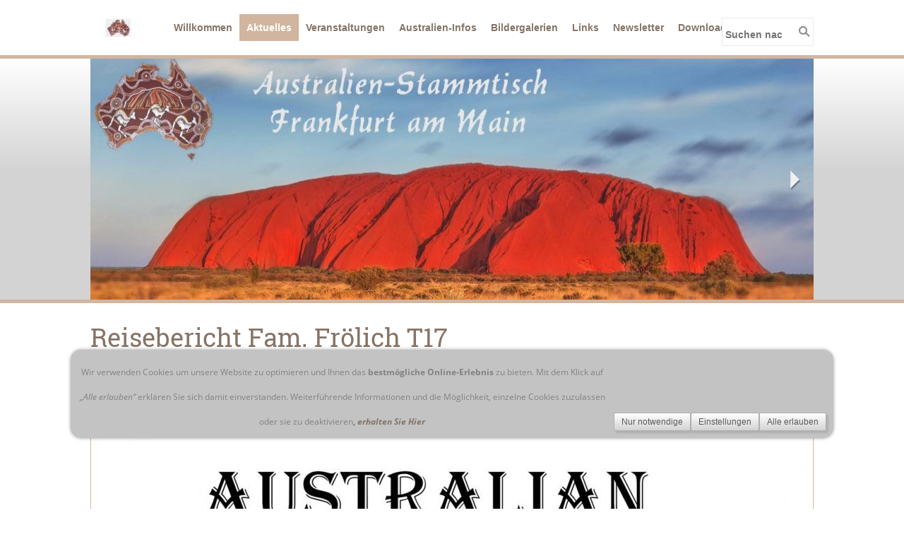

--- FILE ---
content_type: text/html; charset=utf-8
request_url: https://australien-stammtisch.de/content/aktuelles/australien-roadtrip-fam_-froelich-unterwegs/reisebericht-fam_-froelich-t17/
body_size: 4181
content:
<!DOCTYPE html>

<html>
	<head>
		<meta charset="UTF-8">
		<title>Reisebericht Fam. Frölich T17</title>
		<link rel="canonical" href="https://www.australien-stammtisch.de/content/aktuelles/australien-roadtrip-fam_-froelich-unterwegs/reisebericht-fam_-froelich-t17/">
		<meta name="generator" content="SIQUANDO Pro (#1327-1722)">
		<meta name="author" content="Dieter Wolff">
		<meta name="description" content="Webseite des Australien-Stammtisch Frankfurt am Main">
		<meta name="keywords" content="Australien, Stammtisch, OZ, Down Under, Perth, Melbourne, Darwin, Sydney, NSW, South Australia, Qeensland, Victoria, WA, NT, Tasmanien, Alice Springs, Outback, Wüste, Frankfurt, Rhein-Main, Australien-Stammtisch, Australieninteressierte, Australien Infos, Reisen, Australien Urlaub, Auswandern, Kangaruh, kangaroo, Koala, Crocs, Krokodiile, Sandpiste, Truck, Reisen in Australien, Reisen ins Outback">
		<link rel="stylesheet" href="../../../../classes/plugins/ngpluginlightbox/css/">
		<link rel="stylesheet" href="../../../../classes/plugins/ngplugintypography/css/">
		<link rel="stylesheet" href="../../../../classes/plugins/ngplugincookiewarning/css/">
		<link rel="stylesheet" href="../../../../classes/plugins/ngpluginlayout/ngpluginlayoutflex/css/">
		<link rel="stylesheet" href="../../../../classes/plugins/ngpluginnavigation/ngpluginnavigationdropdown/css/?id=nav">
		<link rel="stylesheet" href="../../../../classes/plugins/ngpluginnavigation/ngpluginnavigationcommon/css/?id=common">
		<link rel="stylesheet" href="../../../../classes/plugins/ngplugineyecatcher/ngplugineyecatchergallery/css/?id=eyecatcher">
		<link rel="stylesheet" href="../../../../classes/plugins/ngpluginborder/ngpluginborderstandard/css/">
		<script src="../../../../js/jquery.js"></script>
		<script src="../../../../classes/plugins/ngpluginlightbox/js/lightbox.js"></script>
		<script src="../../../../classes/plugins/ngplugincookiewarning/js/"></script>
		<script src="../../../../classes/plugins/ngpluginnavigation/ngpluginnavigationdropdown/js/menu.js"></script>
		<script src="../../../../classes/plugins/ngplugineyecatcher/ngplugineyecatchergallery/js/gallery.js"></script>
	</head>
	<body>

		<div id="navouterbox">
			<div id="nav">
				<ul class="ngpluginnavigationdropdown" data-sound="../../../../classes/plugins/ngpluginnavigation/ngpluginnavigationdropdown/sounds/click" data-animate="animate">
	<li class="logo">
		<a href="../../../"><img src="../../../../images/pictures/basislogo.jpg?w=78&amp;h=26&amp;s=15c7883401f65ed1ed77b3df1f4a4e7694dbe01f" alt=""></a>
	</li>
	<li><a href="../../../../" title="Willkommen">Willkommen</a></li>
<li class="active"><a href="../../">Aktuelles</a>
<ul>
<li><a href="../../news-aus-australien/">News aus Australien</a></li>
<li><a href="../">Australien Roadtrip Fam. Frölich unterwegs</a>
<ul>
<li><a href="../reisebericht-fam_-froehlich/">Reisebericht Fam. Frölich T2</a></li>
<li><a href="../reisebericht-fam_-froehlich-t3/">Reisebericht Fam. Frölich T3</a></li>
<li><a href="../reisebericht-fam_-froelich/">Reisebericht Fam. Frölich T4</a></li>
<li><a href="../reisebericht-fam_-froelich-t5/">Reisebericht Fam. Frölich T5</a></li>
<li><a href="../reisebericht-fam_-froelich-t6/">Reisebericht Fam. Frölich T6</a></li>
<li><a href="../reisebericht-fam_-froelich-t7/">Reisebericht Fam. Frölich T7</a></li>
<li><a href="../reisebericht-fam_-froelich-t8/">Reisebericht Fam. Frölich T8</a></li>
<li><a href="../reisebericht-fam_-froelich-t9/">Reisebericht Fam. Frölich T9</a></li>
<li><a href="../reisebericht-fam_-froelich-t10/">Reisebericht Fam. Frölich T10</a></li>
<li><a href="../reisebericht-fam_-froelich-t11/">Reisebericht Fam. Frölich T11</a></li>
<li><a href="../reisebericht-fam_-froelich-t12/">Reisebericht Fam. Frölich T12</a></li>
<li><a href="../reisebericht-fam_-froelich-t13/">Reisebericht Fam. Frölich T13</a></li>
<li><a href="../reisebericht-fam_-froelich-t14/">Reisebericht Fam. Frölich T14</a></li>
<li><a href="../reisebericht-fam_-froelich-t15/">Reisebericht Fam. Frölich T15</a></li>
<li><a href="../reisebericht-fam_-froelich-t16/">Reisebericht Fam. Frölich T16</a></li>
<li><a href="./">Reisebericht Fam. Frölich T17</a></li>
<li><a href="../reisebericht-fam_-froelich-t18/">Reisebericht Fam. Frölich T18</a></li>
<li><a href="../reisebericht-fam_-froelich-t19/">Reisebericht Fam. Frölich T19</a></li>
<li><a href="../reiseberiht-fam_-froelich-t20/">Reisebericht Fam. Frölich T20</a></li>
<li><a href="../reisebericht-fam_-froelich-t21/">Reisebericht Fam. Frölich T21</a></li>
</ul>
</li>
<li><a href="../../reiseberichte-wolff-in-au/">Reiseberichte Wolff-in-au</a></li>
<li><a href="../../sydney-webcam/">Sydney-WEBCAM</a></li>
<li><a href="../../andere-stammtische/">Andere Stammtische</a></li>
</ul>
</li>
<li><a href="../../../veranstaltungen/">Veranstaltungen</a>
<ul>
<li><a href="../../../veranstaltungen/termine-/">Termine</a></li>
<li><a href="../../../veranstaltungen/veranstaltungsorte/">Veranstaltungsorte</a>
<ul>
<li><a href="../../../veranstaltungen/veranstaltungsorte/anfahrt-zehntscheune/">Anfahrt Zehntscheune</a></li>
</ul>
</li>
<li><a href="../../../veranstaltungen/infosundbilder/">Bilder/Videos Veranstaltungen</a>
<ul>
<li><a href="../../../veranstaltungen/infosundbilder/australiaday-2019/">Australiaday September 2019</a></li>
<li><a href="../../../veranstaltungen/infosundbilder/astraliaday-september-2018/">Australiaday September 2018</a></li>
<li><a href="../../../veranstaltungen/infosundbilder/australiaday-september-2017/">Australiaday September 2017</a></li>
<li><a href="../../../veranstaltungen/infosundbilder/byo-bbq-am-21-july-2017/">BYO-BBQ am 22. July 2017</a></li>
<li><a href="../../../veranstaltungen/infosundbilder/byo-bbq-juli-2016/">BYO-BBQ Juli 2016</a></li>
<li><a href="../../../veranstaltungen/infosundbilder/australiaday-september-2016/">Australiaday September 2016</a></li>
<li><a href="../../../veranstaltungen/infosundbilder/australiaday-september-2015/">Australiaday September 2015</a></li>
<li><a href="../../../veranstaltungen/infosundbilder/byo-bbq-juli-2015/">BYO-BBQ Juli 2015</a></li>
<li><a href="../../../veranstaltungen/infosundbilder/steve-passfield-konzert-am-10-dezember-in-der-zeh/">Steve Passfield Konzert 2014</a></li>
<li><a href="../../../veranstaltungen/infosundbilder/australiaday-september-2014/">Australiaday September 2014</a></li>
<li><a href="../../../veranstaltungen/infosundbilder/byo-bbq-juli-2014/">BYO-BBQ Juli 2014</a></li>
</ul>
</li>
<li><a href="../../../veranstaltungen/presseartikel/">Presseartikel</a></li>
</ul>
</li>
<li><a href="../../../australisches/">Australien-Infos</a>
<ul>
<li><a href="../../../australisches/anreise/">Anreise</a>
<ul>
<li><a href="../../../australisches/anreise/fluggesellschaften/">Fluggesellschaften</a></li>
<li><a href="../../../australisches/anreise/stopover/">Stopover</a></li>
<li><a href="../../../australisches/anreise/touristenvisa/">Touristenvisa</a></li>
</ul>
</li>
<li><a href="../../../australisches/reisevorbereitungen/">Langzeit-Reisen</a></li>
<li><a href="../../../australisches/reiseninau/">Reisen in AU</a>
<ul>
<li><a href="../../../australisches/reiseninau/autofahren-in-australien/">Autofahren in Australien</a></li>
<li><a href="../../../australisches/reiseninau/inlandsfluege/">Inlandsflüge</a></li>
<li><a href="../../../australisches/reiseninau/bahnverbindungen/">Bahnverbindungen</a></li>
<li><a href="../../../australisches/reiseninau/busreisen/">Busreisen</a></li>
<li><a href="../../../australisches/reiseninau/faehrverbindungen/">Fährverbindungen</a></li>
</ul>
</li>
<li><a href="../../../australisches/nationalparks-mapsbrochures/">Nationalparks Maps & Brochures</a></li>
<li><a href="../../../australisches/wissenswertes/">Wissenswertes</a>
<ul>
<li><a href="../../../australisches/wissenswertes/lebenshaltung/">Lebenshaltung</a></li>
<li><a href="../../../australisches/wissenswertes/internettelefon/">Internet&Telefon</a></li>
<li><a href="../../../australisches/wissenswertes/bankkonto/">Bankkonto</a></li>
<li><a href="../../../australisches/wissenswertes/radiotv/">Radio/TV</a></li>
<li><a href="../../../australisches/wissenswertes/online-medien/">Onlinemedien</a></li>
<li><a href="../../../australisches/wissenswertes/heiraten/">Heiraten</a></li>
<li><a href="../../../australisches/wissenswertes/linksdownunder/">Links DownUnder</a></li>
<li><a href="../../../australisches/wissenswertes/damperbacken/">Damper backen</a></li>
<li><a href="../../../australisches/wissenswertes/kochrezepte/">Kochrezepte</a></li>
<li><a href="../../../australisches/wissenswertes/webcams/">Webcams</a></li>
</ul>
</li>
<li><a href="../../../australisches/funny-things/">Funny Things</a>
<ul>
<li><a href="../../../australisches/funny-things/funny-things/">Funny Videos</a></li>
<li><a href="../../../australisches/funny-things/hessisch-fuer-australier/">Hessisch for Aussies</a></li>
</ul>
</li>
</ul>
</li>
<li><a href="../../../bildergalerien/">Bildergalerien</a>
<ul>
<li><a href="../../../bildergalerien/queenslandnsw/">Queensland+NSW</a></li>
<li><a href="../../../bildergalerien/suedaustralienvictoria/">Südaustralien+Victoria</a></li>
<li><a href="../../../bildergalerien/christian-dose-south-australia/">Christian Dose-South Australia</a></li>
<li><a href="../../../bildergalerien/australiens-grossstaedte/">Australiens Großstädte</a></li>
<li><a href="../../../bildergalerien/bbq-2022/">BBQ 2022</a></li>
<li><a href="../../../bildergalerien/bbq-2024/">BBQ 2024</a></li>
<li><a href="../../../bildergalerien/bbq2025/">BBQ 2025</a></li>
<li><a href="../../../bildergalerien/300ter-stammtisch/">300ter Stammtisch</a></li>
</ul>
</li>
<li><a href="../../../div_-links/">Links</a>
<ul>
<li><a href="../../../div_-links/allgemeineinformationen/">Informationen allg.</a></li>
<li><a href="../../../div_-links/kunstfotofilm/">Kunst, Foto & Film</a></li>
<li><a href="../../../div_-links/fliegen--parken/">Fliegen & Parken</a></li>
<li><a href="../../../div_-links/tierschutz/">Tierschutz</a></li>
<li><a href="../../../div_-links/unterkunftferienwohnungen/">Unterkunft Ferienwohnungen</a></li>
<li><a href="../../../div_-links/visausw/">Visa usw.</a></li>
</ul>
</li>
<li><a href="../../../newsletter/">Newsletter</a></li>
<li><a href="../../../downloads/">Downloads</a>
<ul>
<li><a href="../../../downloads/rezepte-vom-virt_-australiaday-2020/">Rezepte vom virt. Australiaday 2020</a></li>
<li><a href="../../../downloads/downloadsaustraliaday2021/">Rezepte vom virt. AustraliaDay 2021</a></li>
</ul>
</li>

</ul>
<form action="../../../../common/special/search.html"  >
	<input placeholder="Suchen nach …" type="text" name="criteria">
	<button type="submit"></button>
</form>

				<div class="clearfix"></div>
			</div>
		</div>

 	
		<div id="eyecatcherouterbox">			
			<div id="eyecatcher">
				<div data-changeeffect="Slide" data-autochangedelay="5">
 
<ul>
<li>
<img src="../../../../images/pictures/ast-neuheader1.jpg?w=1024&amp;r=1&amp;s=0212582348a1811da19f6e2ee389b24f5515f3b5" alt="" >
</li>
<li>
<img src="../../../../images/pictures/brisbane-2569856_1920.jpg?w=1024&amp;r=1&amp;s=1f72567feb243f5c3f543be7673198539fc9c03b" alt="" >
</li>
<li>
<img src="../../../../images/pictures/beachhouse-1081611_1920.jpg?w=1024&amp;r=1&amp;s=94dc22b31454924960c811f1c31cf87e3237d628" alt="" >
</li>
<li>
<img src="../../../../images/pictures/ast-neuheader5.jpg?w=1024&amp;r=1&amp;s=a27d9bac5956a251100d57dd10bc556acfb8f196" alt="" >
</li>
<li>
<img src="../../../../images/pictures/ast-neuheader6.jpg?w=1024&amp;r=1&amp;s=07d18bb2e498778b15899d7f3c500d15632f5383" alt="" >
</li>
<li>
<img src="../../../../images/pictures/ast-neuheader2.jpg?w=1024&amp;r=1&amp;s=c60ba531af6079243f07e0b0556b58803a18d715" alt="" >
</li>
<li>
<img src="../../../../images/pictures/melbourne-951349_1920.jpg?w=1024&amp;r=1&amp;s=15806649e9e8eb531c6b36554171415cd01154a6" alt="" >
</li>
<li>
<img src="../../../../images/pictures/ast-neuheader3.jpg?w=1024&amp;r=1&amp;s=36b13b44c840fb02f5bd7c2853a554cd88fc870c" alt="" >
</li>
<li>
<img src="../../../../images/pictures/canberra-266338_1920.jpg?w=1024&amp;r=1&amp;s=265f1b7a00549e9370416e7b557d5a7b2328fb31" alt="" >
</li>
<li>
<img src="../../../../images/pictures/AST-NeuHeader4.jpg?w=1024&amp;r=1&amp;s=29139ebc94803202ef76d769a472d39ecfba07b2" alt="" >
</li>
<li>
<img src="../../../../images/pictures/gordons-steps-918104_1920.jpg?w=1024&amp;r=1&amp;s=2f4342fd154843df27202e9e933de7b5603b97d2" alt="" >
</li>
</ul>

<div id="eyecatcherprev"></div>
<div id="eyecatchernext"></div>
</div>
			</div>
		</div>



		<div id="containermainouterbox">
			<div id="containermain">
				
				<div  id="content" style="width:1024px">
				
<h1>Reisebericht Fam. Frölich T17</h1>
				





<a class="ngpar" id="ngparw7e461e0c0f21777ab65632022305313"></a>
	<div class="paragraph" style="margin-bottom:30px;"><div class="paragraphborder_default" style="width: 1016px;">
	<div style="position: relative">


<a title="" href="../../../../images/pictures/w7e461e0c0d02003bacbe9dc87ae8e66/Reisebericht%20Australien%20RB17-1.jpg" class="gallery">

<img alt=""  src="../../../../images/pictures/w7e461e0c0d02003bacbe9dc87ae8e66/Reisebericht%20Australien%20RB17-1.jpg?w=1016&amp;h=1472&amp;s=82277f37c00491d910e11ab689613900f53eb482" class="picture"  style="width:1016px;height:1472px;">

</a>






</div>
</div></div>















<a class="ngpar" id="ngparw7e461e0c0f3b7bed365632022305313"></a>
	<div class="paragraph" style="margin-bottom:30px;"><div class="paragraphborder_default" style="width: 1016px;">
	<div style="position: relative">


<a title="" href="../../../../images/pictures/w7e461e0c0d02003bacbe9dc87ae8e66/Reisebericht%20Australien%20RB17-2.jpg" class="gallery">

<img alt=""  src="../../../../images/pictures/w7e461e0c0d02003bacbe9dc87ae8e66/Reisebericht%20Australien%20RB17-2.jpg?w=1016&amp;h=1472&amp;s=0a8e0854e1dc994fe38b6dd08f44cfa19ea58efe" class="picture"  style="width:1016px;height:1472px;">

</a>






</div>
</div></div>















<a class="ngpar" id="ngparw7e461e0c100a66be965632022305313"></a>
	<div class="paragraph" style="margin-bottom:30px;"><div class="paragraphborder_default" style="width: 1016px;">
	<div style="position: relative">


<a title="" href="../../../../images/pictures/w7e461e0c0d02003bacbe9dc87ae8e66/Reisebericht%20Australien%20RB17-3.jpg" class="gallery">

<img alt=""  src="../../../../images/pictures/w7e461e0c0d02003bacbe9dc87ae8e66/Reisebericht%20Australien%20RB17-3.jpg?w=1016&amp;h=1472&amp;s=4bd8fbe5f3a184d22952e8ad51af5c50a9fcc580" class="picture"  style="width:1016px;height:1472px;">

</a>






</div>
</div></div>















<a class="ngpar" id="ngparw7e461e0c10152f35565632022305313"></a>
	<div class="paragraph" style="margin-bottom:30px;"><div class="paragraphborder_default" style="width: 1016px;">
	<div style="position: relative">


<a title="" href="../../../../images/pictures/w7e461e0c0d02003bacbe9dc87ae8e66/Reisebericht%20Australien%20RB17-4.jpg" class="gallery">

<img alt=""  src="../../../../images/pictures/w7e461e0c0d02003bacbe9dc87ae8e66/Reisebericht%20Australien%20RB17-4.jpg?w=1016&amp;h=1472&amp;s=65a31664f1d24b8a86e198714fe0baa431a7b06d" class="picture"  style="width:1016px;height:1472px;">

</a>






</div>
</div></div>















<a class="ngpar" id="ngparw7e461e0c101f6f19765632022305313"></a>
	<div class="paragraph" style="margin-bottom:30px;"><div class="paragraphborder_default" style="width: 1016px;">
	<div style="position: relative">


<a title="" href="../../../../images/pictures/w7e461e0c0d02003bacbe9dc87ae8e66/Reisebericht%20Australien%20RB17-5.jpg" class="gallery">

<img alt=""  src="../../../../images/pictures/w7e461e0c0d02003bacbe9dc87ae8e66/Reisebericht%20Australien%20RB17-5.jpg?w=1016&amp;h=1472&amp;s=d0199f94eb351e41287109305ceaabf11a148fc4" class="picture"  style="width:1016px;height:1472px;">

</a>






</div>
</div></div>















<a class="ngpar" id="ngparw7e461e0c1033132d065632022305313"></a>
	<div class="paragraph" style="margin-bottom:30px;"><div class="paragraphborder_default" style="width: 1016px;">
	<div style="position: relative">


<a title="" href="../../../../images/pictures/w7e461e0c0d02003bacbe9dc87ae8e66/Reisebericht%20Australien%20RB17-6.jpg" class="gallery">

<img alt=""  src="../../../../images/pictures/w7e461e0c0d02003bacbe9dc87ae8e66/Reisebericht%20Australien%20RB17-6.jpg?w=1016&amp;h=1472&amp;s=1ce94b5915404e9b8577d6a55eae11cac7ec03ca" class="picture"  style="width:1016px;height:1472px;">

</a>






</div>
</div></div>















<a class="ngpar" id="ngparw7e461e0c11078286665632022305313"></a>
	<div class="paragraph" style="margin-bottom:30px;"><div class="paragraphborder_default" style="width: 1016px;">
	<div style="position: relative">


<a title="" href="../../../../images/pictures/w7e461e0c0d02003bacbe9dc87ae8e66/Reisebericht%20Australien%20RB17-7.jpg" class="gallery">

<img alt=""  src="../../../../images/pictures/w7e461e0c0d02003bacbe9dc87ae8e66/Reisebericht%20Australien%20RB17-7.jpg?w=1016&amp;h=1472&amp;s=729939dbdb27972bec5d8c0c7ec78b2f6ce46d43" class="picture"  style="width:1016px;height:1472px;">

</a>






</div>
</div></div>















<a class="ngpar" id="ngparw7e461e0c11150643f65632022305313"></a>
	<div class="paragraph" style="margin-bottom:30px;"><div class="paragraphborder_default" style="width: 1016px;">
	<div style="position: relative">


<a title="" href="../../../../images/pictures/w7e461e0c0d02003bacbe9dc87ae8e66/Reisebericht%20Australien%20RB17-8.jpg" class="gallery">

<img alt=""  src="../../../../images/pictures/w7e461e0c0d02003bacbe9dc87ae8e66/Reisebericht%20Australien%20RB17-8.jpg?w=1016&amp;h=1472&amp;s=91e9f6d54121a652ecff92be178b2563c3d843cd" class="picture"  style="width:1016px;height:1472px;">

</a>






</div>
</div></div>















<a class="ngpar" id="ngparw7e461e0c1120ae68a65632022305313"></a>
	<div class="paragraph" style="margin-bottom:30px;"><div class="paragraphborder_default" style="width: 1016px;">
	<div style="position: relative">


<a title="" href="../../../../images/pictures/w7e461e0c0d02003bacbe9dc87ae8e66/Reisebericht%20Australien%20RB17-9.jpg" class="gallery">

<img alt=""  src="../../../../images/pictures/w7e461e0c0d02003bacbe9dc87ae8e66/Reisebericht%20Australien%20RB17-9.jpg?w=1016&amp;h=1472&amp;s=94411c34484b13be87f324267d75f9c0a8af5211" class="picture"  style="width:1016px;height:1472px;">

</a>






</div>
</div></div>















<a class="ngpar" id="ngparw7e461e0c11318254965632022305313"></a>
	<div class="paragraph" style="margin-bottom:30px;"><div class="paragraphborder_default" style="width: 1016px;">
	<div style="position: relative">


<a title="" href="../../../../images/pictures/w7e461e0c0d02003bacbe9dc87ae8e66/Reisebericht%20Australien%20RB17-10.jpg" class="gallery">

<img alt=""  src="../../../../images/pictures/w7e461e0c0d02003bacbe9dc87ae8e66/Reisebericht%20Australien%20RB17-10.jpg?w=1016&amp;h=1472&amp;s=9a7ba81909edc4a2bce37c5822467b563e11772d" class="picture"  style="width:1016px;height:1472px;">

</a>






</div>
</div></div>













				
				
				
				</div>
				
				

				<div class="clearfix"></div>
			</div>
		</div>
		<div id="commonouterbox">
			<div id="common">
				<p>
	<a  href="../../../../common/info/kontakt.html">Kontakt</a>
|	<a  href="../../../../common/info/index.html">Bildquellennachweis</a>
|	<a  href="../../../../common/info/datenschutzerklaerung.html">Datenschutzerklärung</a>
</p>
			</div>
		</div>
<div class="ngcookiewarning ngcookiewarningbottom" tabindex="-1">
	<div class="ngcookiewarningcontent">
	<div class="ngcookiewarningtext">
<p style="text-align:center"><span style="font-size:12px">Wir verwenden Cookies um unsere Website zu optimieren und Ihnen das </span><span style="font-weight:bold;font-size:12px">bestmögliche Online-Erlebnis</span><span style="font-size:12px"> zu bieten. Mit dem Klick auf </span><span style="font-style:italic;font-size:12px">„Alle erlauben“</span><span style="font-size:12px"> erklären Sie sich damit einverstanden. Weiterführende Informationen und die Möglichkeit, einzelne Cookies zuzulassen oder sie zu deaktivieren</span><a href="../../../.."><span style="font-size:12px">, </span><span style="font-style:italic;font-size:12px">erhalten Sie Hier</span></a></p>
	</div>
		<div class="ngcookiewarningbuttons">
			<button class="ngcookiewarningdecline">Nur notwendige</button>
			<a href="../../../../common/info/cookies/index.html" class="ngcookiewarningsettings">Einstellungen</a>			<button class="ngcookiewarningaccept">Alle erlauben</button>
		</div>
	</div>
</div>
	</body>
</html>	

--- FILE ---
content_type: text/css; charset=utf-8
request_url: https://australien-stammtisch.de/classes/plugins/ngpluginlayout/ngpluginlayoutflex/css/
body_size: 333
content:
HTML {
	background: #ffffff;
}

BODY {
	margin: 0px;	
}

#navouterbox {
}

#nav
{
	position: relative;
	width: 1024px;
	margin: 20px auto 20px auto;
	padding: 0px;
	background: #ffffff;
	border-color: #d3d3d3;
	border-width: 0px;
	border-style: solid;
}

#eyecatcherouterbox {
	background: url(../../../../../images/gradient/?s=ffffff&e=d3d3d3&h=160) repeat-x #d3d3d3;
	border-top: 5px solid #d1b59f;
	border-bottom: 5px solid #d1b59f;
}

#eyecatcher
{
	width: 1024px;
	margin: 0px auto 0px auto;
	padding: 0px;
	background: #ffffff;
	border-color: #d3d3d3;
	border-width: 0px;
	border-style: solid;
}

#headerouterbox {
}

#header
{
	width: 1002px;
	margin: 0px auto 10px auto;
	padding: 10px;
	border-color: #d3d3d3;
	border-width: 1px;
	border-style: solid;
}

#containermainouterbox {
}

#containermain
{
	width: 1024px;
	margin: 20px auto 20px auto;
	padding: 0px;
	border-color: #d3d3d3;
	border-width: 0px;
	border-style: solid;
}

#containerleft
{
	width: 984px;
	margin: 0px 40px 0px 0px;
	padding: 0px;
	border-color: #d3d3d3;
	border-width: 0px;
	border-style: solid;
}

#containerright
{
	width: 984px;
	margin: 0px 0px 0px 40px;
	padding: 0px;
	border-color: #d3d3d3;
	border-width: 0px;
	border-style: solid;
}

#sidebarleft
{
	width: 260px;
	margin: 0px 0px 10px 0px;
	padding: 0px;
	border-color: #d3d3d3;
	border-width: 0px;
	border-style: solid;
}

#sidebarright
{
	width: 200px;
	margin: 0px 0px 10px 0px;
	padding: 0px;
	border-color: #d3d3d3;
	border-width: 0px;
	border-style: solid;
}

#containerleft, #containerright {
	min-height: 1px;
	float: left;
}


#content
{
	min-height: 1px;
	float: left;
	margin: 0px;
	padding: 0px;
	border-color: #d3d3d3;
	border-width: 0px;
	border-style: solid;
}




#navleft
{
	width: 260px;
	margin: 0px 0px 20px 0px;
	padding: 0px;
	border-color: #d3d3d3;
	border-width: 0px;
	border-style: solid;
}

#navright
{
	width: 260px;
	margin: 0px 0px 20px 0px;
	padding: 0px;
	border-color: #d3d3d3;
	border-width: 0px;
	border-style: solid;
}





#footerouterbox {
}

#footer
{
	width: 1002px;
	margin: 10px auto 10px auto;
	padding: 10px;
	border-color: #d3d3d3;
	border-width: 1px;
	border-style: solid;
}

#commonouterbox {
}


#common
{
	width: 1024px;
	margin: 20px auto 20px auto;
	padding: 10px 0px 0px 0px;
	background: #ffffff;
	border-color: #ebebeb;
	border-width: 1px 0px 0px 0px;
	border-style: solid;
}

#logoleft
{
	width: 200px;
	margin: 0px 10px 10px 0px;
	padding: 10px;
	border-color: #d3d3d3;
	border-width: 1px;
	border-style: solid;
}

#logoleft img {
	display: block;
	border: 0;
}

#logoright
{
	width: 160px;
	margin: 0px 0px 10px 10px;
	padding: 10px;
	border-color: #d3d3d3;
	border-width: 1px;
	border-style: solid;
}

#logoright img {
	display: block;
	border: 0;
}


.logo 
{
	display: block;
}

--- FILE ---
content_type: text/javascript
request_url: https://australien-stammtisch.de/classes/plugins/ngpluginnavigation/ngpluginnavigationdropdown/js/menu.js
body_size: 290
content:
(function($) {
	$.fn.ngDropDownMenu = function() {
		this.each(function() {
			var sound=$(this).attr('data-sound');
			if (sound)
			{
				$(this).children('li').each(function() {
					var soundtag=$("<audio preload='auto'><source src='"+sound+".ogg' type='audio/ogg' /><source src='"+sound+".mp3' type='audio/mpeg' /></audio>");
					$('body').append(soundtag);

					$(this).mouseenter(function() {
						try {
							if (!!(soundtag[0].canPlayType)) {
								soundtag[0].pause();
								soundtag[0].currentTime = 0;
								soundtag[0].play();
							}
						}
						catch (err)
						{

						}
					});
				});
			}
			if ($(this).attr('data-animate')!=undefined)
			{
				var top = ($(this).find('a').last().css('paddingTop'));
				var bottom = ($(this).find('a').last().css('paddingBottom'));

				$(this).find('li').mouseenter(function() {
					$(this).children('ul').children('li').children('a').css({'paddingTop':0,'paddingBottom':0}).animate({
						paddingTop:top, paddingBottom:bottom
					}, {
						duration: 100
					});

				});
			}				
		});
		return this;

	};
})(jQuery);


$(function() {
	$('ul.ngpluginnavigationdropdown').ngDropDownMenu();
});


--- FILE ---
content_type: text/javascript
request_url: https://australien-stammtisch.de/classes/plugins/ngplugineyecatcher/ngplugineyecatchergallery/js/gallery.js
body_size: 452
content:
$(function() {
    var eyecatcher = $('#eyecatcher>div')
    var stagecontainer = $('#eyecatcher ul');
    var items = $('#eyecatcher li');
    var effect = $('#eyecatcher>div').attr('data-changeeffect');
    var delay = parseInt(eyecatcher.attr('data-autochangedelay'));
    var width = parseInt(eyecatcher.css('width').replace('px', ''));
    var bullets = $('#eyecatcherbullets>div');
    var next = $('#eyecatchernext');
    var prev = $('#eyecatcherprev');
    var offset = 0;
    var current = 0;
    var timer = null;

    if (effect == 'Slide') {
        items.each(function (i) {
            $(this).css('left', i * width + 'px');
        });
    } else {
        items.css({'z-index': 0, 'display': 'none'}).eq(0).css({'display': 'block', 'z-index': 1});
    }

    function setOffset() {
        if (offset != current) {
            if (effect == 'Slide') {
                stagecontainer.css('left', -offset * width + 'px');
            } else {
                items.css({'z-index': 0, 'display': 'none'});
                items.eq(current).css({'display': 'block'});
                items.eq(offset).css({'z-index': 1}).fadeIn(500);
            }
            current = offset;
        }
        next.css('display', offset < items.length - 1 ? 'block' : 'none');
        prev.css('display', offset > 0 ? 'block' : 'none');
        bullets.removeClass('selected').eq(offset).addClass('selected');
    }

    function gotoNext() {
        offset++;
        if (offset > items.length - 1) offset = items.length - 1;
        setOffset();
    }

    function gotoNextOverlap() {
        offset++;
        if (offset > items.length - 1) offset = 0;
        setOffset();
    }


    function gotoPrev() {
        offset--;
        if (offset < 0) offset = 0;
        setOffset();
    }

    function start() {
        if (delay > 0 && timer === null) {
            timer = window.setInterval(gotoNextOverlap, delay * 1000);
        }
    }

    function stop() {
        if (delay > 0 && timer !== null) {
            window.clearInterval(timer);
            timer = null;
        }
    }

    setOffset();

    next.on('click', gotoNext);
    prev.on('click', gotoPrev);

    bullets.on('click', function () {
        offset = bullets.index(this);
        setOffset();
    });

    if (delay > 0) {
        eyecatcher.hover(stop, start);
        start();
    }
});